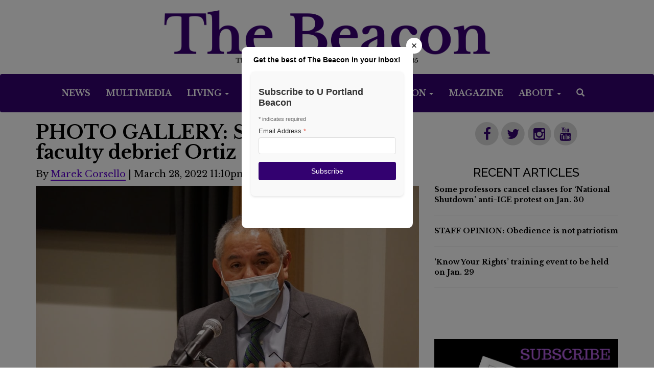

--- FILE ---
content_type: text/html; charset=UTF-8
request_url: https://www.upbeacon.com/article/2022/03/elizabeth-ortiz-report-town-hall
body_size: 9102
content:
<!DOCTYPE html>
<html lang="en-US">
<!--
   _____ _   _                    _
  / ____| \ | |                  | |
 | (___ |  \| |_      _____  _ __| | _____
  \___ \| . ` \ \ /\ / / _ \| '__| |/ / __|
  ____) | |\  |\ V  V / (_) | |  |   <\__ \
 |_____/|_| \_| \_/\_/ \___/|_|  |_|\_\___/

SNworks - Solutions by The State News - http://getsnworks.com
fd
-->
    <head>
<meta charset="utf-8">
        <meta http-equiv="content-type" content="text/html; charset=utf-8">
        

        <meta name="viewport" content="width=device-width">

        




                            
    <title>PHOTO GALLERY: Students, staff, faculty debrief Ortiz DEI report - The Beacon</title>
<style>#__ceo-debug-message{display: none;}#__ceo-debug-message-open,#__ceo-debug-message-close{font-size: 18px;color: #333;text-decoration: none;position: absolute;top: 0;left: 10px;}#__ceo-debug-message-close{padding-right: 10px;}#__ceo-debug-message #__ceo-debug-message-open{display: none;}#__ceo-debug-message div{display: inline-block;}#__ceo-debug-message.message-collapse{width: 50px;}#__ceo-debug-message.message-collapse div{display: none;}#__ceo-debug-message.message-collapse #__ceo-debug-message-close{display: none;}#__ceo-debug-message.message-collapse #__ceo-debug-message-open{display: inline !important;}.__ceo-poll label{display: block;}ul.__ceo-poll{padding: 0;}.__ceo-poll li{list-style-type: none;margin: 0;margin-bottom: 5px;}.__ceo-poll [name="verify"]{opacity: 0.001;}.__ceo-poll .__ceo-poll-result{max-width: 100%;border-radius: 3px;background: #fff;position: relative;padding: 2px 0;}.__ceo-poll span{z-index: 10;padding-left: 4px;}.__ceo-poll .__ceo-poll-fill{padding: 2px 4px;z-index: 5;top: 0;background: #4b9cd3;color: #fff;border-radius: 3px;position: absolute;overflow: hidden;}.__ceo-flex-container{display: flex;}.__ceo-flex-container .__ceo-flex-col{flex-grow: 1;}.__ceo-table{margin: 10px 0;}.__ceo-table td{border: 1px solid #333;padding: 0 10px;}.text-align-center{text-align: center;}.text-align-right{text-align: right;}.text-align-left{text-align: left;}.__ceo-text-right:empty{margin-bottom: 1em;}article:not(.arx-content) .btn{font-weight: 700;}article:not(.arx-content) .float-left.embedded-media{padding: 0px 15px 15px 0px;}article:not(.arx-content) .align-center{text-align: center;}article:not(.arx-content) .align-right{text-align: right;}article:not(.arx-content) .align-left{text-align: left;}article:not(.arx-content) table{background-color: #f1f1f1;border-radius: 3px;width: 100%;border-collapse: collapse;border-spacing: 0;margin-bottom: 1.5rem;caption-side: bottom;}article:not(.arx-content) table th{text-align: left;padding: 0.5rem;border-bottom: 1px solid #ccc;}article:not(.arx-content) table td{padding: 0.5rem;border-bottom: 1px solid #ccc;}article:not(.arx-content) figure:not(.embedded-media)> figcaption{font-size: 0.8rem;margin-top: 0.5rem;line-height: 1rem;}</style>

    <meta name="description" content="The&#x20;Student&#x20;Voice&#x20;of&#x20;the&#x20;University&#x20;of&#x20;Portland&#x20;Since&#x20;1935">
    <meta name="google-site-verification" content="unD2m-NV32aKujugQKoCebidT6JQ82b_8XolhLBqwn0">

            <meta property="fb:app_id" content="1356572371069058">                 <meta name="twitter:site" content="@UPBeacon">     
        <meta property="og:url" content="https://www.upbeacon.com/article/2022/03/elizabeth-ortiz-report-town-hall">     <meta property="og:type" content="article">
    <meta property="og:site_name" content="The&#x20;Beacon">
    <meta property="og:title" content="PHOTO&#x20;GALLERY&#x3A;&#x20;Students,&#x20;staff,&#x20;faculty&#x20;debrief&#x20;Ortiz&#x20;DEI&#x20;report">     <meta property="og:description" content="The&#x20;Student&#x20;Voice&#x20;of&#x20;the&#x20;University&#x20;of&#x20;Portland&#x20;Since&#x20;1935">             <meta name="twitter:card" content="summary_large_image">


                            <meta property="og:image" content="https://snworksceo.imgix.net/upb/38f6c4a1-c485-48e8-9923-214fd8127d28.sized-1000x1000.JPG?w=800&amp;h=600">          <meta property="og:image:width" content="800">         <meta property="og:image:height" content="600">     


        <script type="text/javascript" src="//cdnjs.cloudflare.com/ajax/libs/modernizr/2.8.3/modernizr.min.js"></script>
        <script src="https://code.jquery.com/jquery-1.12.4.min.js" integrity="sha256-ZosEbRLbNQzLpnKIkEdrPv7lOy9C27hHQ+Xp8a4MxAQ=" crossorigin="anonymous"></script>
        <script src="https://d1dp772dv5my1j.cloudfront.net/305a911df0c6a420997f8cd64ff3dad4/dist/js/master-min.js"></script>
        <script type="text/javascript">var _sf_startpt=(new Date()).getTime()</script>


        <!-- Favicons -->
        <link rel="apple-touch-icon" sizes="57x57" href="https://d1dp772dv5my1j.cloudfront.net/305a911df0c6a420997f8cd64ff3dad4/dist/img/favicons/apple-touch-icon-57x57.png">
        <link rel="apple-touch-icon" sizes="60x60" href="https://d1dp772dv5my1j.cloudfront.net/305a911df0c6a420997f8cd64ff3dad4/dist/img/favicons/apple-touch-icon-60x60.png">
        <link rel="apple-touch-icon" sizes="72x72" href="https://d1dp772dv5my1j.cloudfront.net/305a911df0c6a420997f8cd64ff3dad4/dist/img/favicons/apple-touch-icon-72x72.png">
        <link rel="apple-touch-icon" sizes="76x76" href="https://d1dp772dv5my1j.cloudfront.net/305a911df0c6a420997f8cd64ff3dad4/dist/img/favicons/apple-touch-icon-76x76.png">
        <link rel="apple-touch-icon" sizes="114x114" href="https://d1dp772dv5my1j.cloudfront.net/305a911df0c6a420997f8cd64ff3dad4/dist/img/favicons/apple-touch-icon-114x114.png">
        <link rel="apple-touch-icon" sizes="120x120" href="https://d1dp772dv5my1j.cloudfront.net/305a911df0c6a420997f8cd64ff3dad4/dist/img/favicons/apple-touch-icon-120x120.png">
        <link rel="apple-touch-icon" sizes="144x144" href="https://d1dp772dv5my1j.cloudfront.net/305a911df0c6a420997f8cd64ff3dad4/dist/img/favicons/apple-touch-icon-144x144.png">
        <link rel="apple-touch-icon" sizes="152x152" href="/apple-touch-icon-152x152.png">
        <link rel="apple-touch-icon" sizes="180x180" href="/apple-touch-icon-180x180.png">
        <link rel="icon" type="image/png" href="https://d1dp772dv5my1j.cloudfront.net/305a911df0c6a420997f8cd64ff3dad4/dist/img/favicons/favicon-32x32.png" sizes="32x32">
        <link rel="icon" type="image/png" href="https://d1dp772dv5my1j.cloudfront.net/305a911df0c6a420997f8cd64ff3dad4/dist/img/favicons/android-chrome-192x192.png" sizes="192x192">
        <link rel="icon" type="image/png" href="https://d1dp772dv5my1j.cloudfront.net/305a911df0c6a420997f8cd64ff3dad4/dist/img/favicons/favicon-96x96.png" sizes="96x96">
        <link rel="icon" type="image/png" href="https://d1dp772dv5my1j.cloudfront.net/305a911df0c6a420997f8cd64ff3dad4/dist/img/favicons/favicon-16x16.png" sizes="16x16">
        <link rel="manifest" href="https://d1dp772dv5my1j.cloudfront.net/305a911df0c6a420997f8cd64ff3dad4/dist/img/favicons/manifest.json">
        <link rel="mask-icon" href="https://d1dp772dv5my1j.cloudfront.net/305a911df0c6a420997f8cd64ff3dad4/dist/img/favicons/safari-pinned-tab.svg" color="#3F33A1">
        <meta name="apple-mobile-web-app-title" content="The Beacon">
        <meta name="application-name" content="TheBeacon">
        <meta name="msapplication-TileColor" content="#da532c">
        <meta name="msapplication-TileImage" content="https://d1dp772dv5my1j.cloudfront.net/305a911df0c6a420997f8cd64ff3dad4/dist/img/favicons/mstile-144x144.png">
        <meta name="theme-color" content="#3F33A1">

        
                    <link rev="canonical" type="text/html" href="https://www.upbeacon.com/article/2022/03/elizabeth-ortiz-report-town-hall">
    <link rel="alternate shorter" type="text/html" href="">
    <script>
        (function($) {
            $(function() {
                $('article .article-content p a').each(function() {
                    if ($(this).attr('href').indexOf('upbeacon.com') !== -1) {
                        return;
                    }
                    $(this).attr('target', '_blank');
                });
            });
        })(jQuery);
    </script>

        <link rel="icon" type="image/png" href="">
        <link rel="stylesheet" type="text/css" media="screen, projection, print" href="https://d1dp772dv5my1j.cloudfront.net/305a911df0c6a420997f8cd64ff3dad4/dist/css/master.css">
        <link rel="stylesheet" type="text/css" media="print" href="https://d1dp772dv5my1j.cloudfront.net/305a911df0c6a420997f8cd64ff3dad4/dist/css/print.css">

        <link rel="stylesheet" href="//maxcdn.bootstrapcdn.com/font-awesome/4.3.0/css/font-awesome.min.css">

        <link href="https://vjs.zencdn.net/7.5.4/video-js.css" rel="stylesheet">
        <script src="https://vjs.zencdn.net/7.5.4/video.js"></script>

        <!-- Galleria -->
        <script src="https://d1dp772dv5my1j.cloudfront.net/305a911df0c6a420997f8cd64ff3dad4/dist/galleria/galleria-1.2.9.min.js"></script>

        <!-- Google Tag Manager -->
<script>(function(w,d,s,l,i){w[l]=w[l]||[];w[l].push({'gtm.start':
new Date().getTime(),event:'gtm.js'});var f=d.getElementsByTagName(s)[0],
j=d.createElement(s),dl=l!='dataLayer'?'&l='+l:'';j.async=true;j.src=
'https://www.googletagmanager.com/gtm.js?id='+i+dl;f.parentNode.insertBefore(j,f);
})(window,document,'script','dataLayer','GTM-KHNDRC');</script>
<!-- End Google Tag Manager -->

        <script type="text/javascript">var _sf_startpt=(new Date()).getTime()</script>
                <script>(function(d, s, id) {
        var js, fjs = d.getElementsByTagName(s)[0];
        if (d.getElementById(id)) return;
        js = d.createElement(s); js.id = id;
        js.src = "//connect.facebook.net/en_US/sdk.js#xfbml=1&version=v2.8";
        fjs.parentNode.insertBefore(js, fjs);
        }(document, 'script', 'facebook-jssdk'));</script>
        <script type="text/javascript" src="//downloads.mailchimp.com/js/signup-forms/popup/embed.js" data-dojo-config="usePlainJson: true, isDebug: false"></script>
        <script type="text/javascript">
            require(["mojo/signup-forms/Loader"],
                function(L) {
                    L.start({"baseUrl":"mc.us11.list-manage.com","uuid":"f20d9a7df53a63b5362fafe75","lid":"ba46ddfc03"})
            })
        </script>

    <script type="application/ld+json">
{
    "@context": "http://schema.org",
    "@type": "NewsArticle",
    "headline": "PHOTO GALLERY: Students, staff, faculty debrief Ortiz DEI report",
    "url": "https://www.upbeacon.com/article/2022/03/elizabeth-ortiz-report-town-hall",
    "dateCreated": "2022-03-29T06:10:56+00:00",
    "articleSection": "News",
    "creator": [""],
    "keywords": ["news","multimedia"]
}
</script>
</head>

    <body class="article">

        <!-- Google Tag Manager (noscript) -->
<noscript><iframe src="https://www.googletagmanager.com/ns.html?id=GTM-KHNDRC" height="0" width="0" style="display:none;visibility:hidden"></iframe></noscript>
<!-- End Google Tag Manager (noscript) -->
        <div id="fb-root"></div>

        
        <header style="z-index:9999999999;">
            <div class="mast">
                <a class="hidden-xs hidden-sm" href="https://www.upbeacon.com/">
                    <img src="https://d1dp772dv5my1j.cloudfront.net/305a911df0c6a420997f8cd64ff3dad4/dist/img/new-nav-logo.png">
                </a>
                <a class="hidden-md hidden-lg hidden-xl" href="https://www.upbeacon.com/">
                    <img src="https://d1dp772dv5my1j.cloudfront.net/305a911df0c6a420997f8cd64ff3dad4/dist/img/new-mobile-nav-logo.png">
                </a>
            </div>

            <nav class="navbar navbar-default">
                <div class="container-fluid nav-container">
                    <!-- Brand and toggle get grouped for better mobile display -->
                    <div class="navbar-header">
                        <button type="button" class="navbar-toggle collapsed navbar-left" data-toggle="collapse" data-target="#navbar" aria-expanded="false">
                            <span class="sr-only">Toggle navigation</span>
                            <span class="icon-bar bar-line"></span>
                            <span class="icon-bar bar-line"></span>
                            <span class="icon-bar bar-line"></span>
                        </button>
                        <div class="header-social">
                            <ul class="nav navbar-right text-center social hidden-md hidden-lg ">
                                <p class="social-icons">
                                    <span class="fa-stack fa-lg"><a href="https://www.upbeacon.com/search?a=1"><i class="fa fa-circle fa-stack-2x bottom"></i><i class="fa fa-search fa-stack-1x fa-inverse top"></i></a></span>
                                    <span class="fa-stack fa-lg"><a href="https://www.facebook.com/upbeacon" target="_blank"><i class="fa fa-circle fa-stack-2x bottom"></i><i class="fa fa-facebook fa-stack-1x fa-inverse top"></i></a></span>
                                    <span class="fa-stack fa-lg"><a href="https://twitter.com/UPBeacon" target="_blank"><i class="fa fa-circle fa-stack-2x bottom"></i><i class="fa fa-twitter fa-stack-1x fa-inverse top"></i></a></span>
                                    <span class="fa-stack fa-lg"><a href="https://www.instagram.com/upbeacon/" target="_blank"><i class="fa fa-circle fa-stack-2x bottom"></i><i class="fa fa-instagram fa-stack-1x fa-inverse top"></i></a></span>
                                    <span class="fa-stack fa-lg"><a href="https://www.youtube.com/user/UPBeaconVideo" target="_blank"><i class="fa fa-circle fa-stack-2x bottom"></i><i class="fa fa-youtube fa-stack-1x fa-inverse top"></i></a></span>
                                </p>
                            </ul>
                        </div>
                    </div>

                    <!-- Collect the nav links, forms, and other content for toggling -->
                    <div class="collapse navbar-collapse" id="navbar">
                        <ul class="nav navbar-nav">

                            <li class="more dropdown ">
                                <a href="https://www.upbeacon.com/section/news" class="dropdown" role="button" aria-haspopup="true" aria-expanded="false">News</a>
                                    <ul class="dropdown-menu hidden-sm hidden-xs">
                                        <li><a href="https://pilots.up.edu/web/campus-safety/crime-and-fire-log" target="_blank">UP Crime & Fire Log</a></li>
                                        <li><a href="https://www.upbeacon.com/page/storyidea">Suggest a News Story</a></li>
                                    </ul>
                            </li>
                            <li class="more dropdown ">
                                <a href="https://www.upbeacon.com/multimedia" class="dropdown" role="button" aria-haspopup="true" aria-expanded="false">Multimedia</a>
                            </li>
                            <li class="more dropdown ">
                                <a href="https://www.upbeacon.com/section/living" class="dropdown" role="button" aria-haspopup="true" aria-expanded="false">Living <span class="caret"></span></a>
                                    <ul class="dropdown-menu hidden-sm hidden-xs">
                                        <li><a href="https://www.upbeacon.com/section/arts-and-entertainment">Arts and Entertainment</a></li>
                                    </ul>
                            </li>
                            <li class="more dropdown ">
                                <a href="https://www.upbeacon.com/section/dei" class="dropdown" role="button" aria-haspopup="true" aria-expanded="false">DEI</a>
                            </li>
                            <li class="more dropdown ">
                                <a href="https://www.upbeacon.com/section/faith" class="dropdown" role="button" aria-haspopup="true" aria-expanded="false">Faith</a>
                            </li>
                            <li class="more dropdown ">
                                <a href="https://www.upbeacon.com/section/sports" class="dropdown" role="button" aria-haspopup="true" aria-expanded="false">Sports <span class="caret"></span></a>
                                <ul class="dropdown-menu hidden-sm hidden-xs">
                                    <li><a href="https://www.upbeacon.com/section/sports-columns">Columns</a></li>
                                </ul>
                            </li>
                            <li class="more dropdown  hidden-md">
                                <a href="https://www.upbeacon.com/section/opinion" class="dropdown" role="button" aria-haspopup="true" aria-expanded="false">Opinion <span class="caret"></span></a>
                                    <ul class="dropdown-menu hidden-sm hidden-xs">
                                        <li><a href="https://www.upbeacon.com/section/editorials">Beacon Editorials</a></li>
                                        <li><a href="https://www.upbeacon.com/section/letters-to-editor">Letters to/from the Editor</a></li>
                                        <li><a href="https://www.upbeacon.com/section/views-from-the-bluff">Views From The Bluff</a></li>
                                        <li><a href="https://www.upbeacon.com/section/faces-on-the-bluff">Faces on The Bluff</a></li>
                                        <li><a href="https://www.upbeacon.com/page/voice-your-opinion">Voice Your Opinion</a></li>
                                    </ul>
                            </li>
                            <li class="more dropdown  hidden-md">
                                <a href="https://www.upbeacon.com/section/magazine" class="dropdown" role="button" aria-haspopup="true" aria-expanded="false">Magazine</a>
                            </li>

                            <li class="more dropdown visible-md">
                                <a href="#" class="dropdown" data-toggle="dropdown" role="button" aria-haspopup="true" aria-expanded="false">More <span class="caret"></span></a>
                                    <ul class="dropdown-menu hidden-sm hidden-xs">
                                        <li><a href="https://www.upbeacon.com/section/opinion">Opinion</a></li>
                                        <li><a href="https://www.upbeacon.com/section/magazine">Magazine</a></li>
                                    </ul>
                            </li>

                            <li class="about dropdown hidden-xs hidden-sm">
                                <a href="#" class="dropdown" data-toggle="dropdown" role="button" aria-haspopup="true" aria-expanded="false">About <span class="caret"></span></a>
                                <ul class="dropdown-menu">
                                    <li><a href="https://www.upbeacon.com/page/who-we-are">Who We Are</a></li>
                                    <li><a href="https://www.upbeacon.com/page/about-the-editorial-board">Editorial Board</a></li>
                                    <li><a href="https://www.upbeacon.com/page/diversity-inclusion">Diversity &amp; Inclusion</a></li>
                                    <li><a href="https://www.upbeacon.com/page/beacon-policies">Beacon Policies</a></li>
                                    <li><a href="https://www.upbeacon.com/page/corrections-request">Corrections Request</a></li>
                                    <li><a href="https://upbeaconstaff.wordpress.com/" target="_blank">Beacon Staff Blog</a></li>
                                    <li><a href="https://www.upbeacon.com/page/advertise">Advertise</a></li>
                                    <li><a href="https://www.upbeacon.com/page/job-postings">Beacon Jobs</a></li>
                                    <li><a href="https://www.upbeacon.com/page/faq">Beacon Job FAQ</a></li>
                                    <li><a href="https://www.upbeacon.com/page/voice-your-opinion">Voice Your Opinion</a></li>
                                    <li><a href="https://digital.up.edu/collections/list/collections/5" target="_blank">Archives 1902-2016</a></li>
                                    <li><a href="https://www.upbeacon.com/page/contact-us">Contact Us</a></li>
                                </ul>
                            </li>

                            <li class="search-button hidden-sm hidden-xs search">
                                <a href="https://www.upbeacon.com/search?a=1">
                                    <span class="icon-search" aria-hidden="true"></span>
                                    <span class="glyphicon glyphicon-search" aria-hidden="true"></span>
                                </a>
                            </li>
                        </ul>
                    </div>
<!-- /.navbar-collapse -->
                </div>
<!-- /.container-fluid -->
            </nav>
        </header>

    <!-- START gryphon/article/main.tpl -->




<div class="container frontpage article">
    <div class="ad text-center visible-xs">
        

<!-- START gryphon/ads/leaderboard.tpl -->
<div class="ad leaderboard visible-xs">

            <a href="https://www.signupgenius.com/go/10C044EAAAB2EA2F9C70-61748102-state" target="_blank"><img src="https://snworksceo.imgix.net/upb/a49e1e09-b743-4596-bbcd-45d241720a77.sized-1000x1000.png?w=800"></a>
    </div>
<!-- END gryphon/ads/leaderboard.tpl -->
    </div>
    <div class="row">
        <div class="col-md-8">
            <article class="main">
            
            <div class="kicker">
                            </div>

            <h1 class="headline">PHOTO GALLERY: Students, staff, faculty debrief Ortiz DEI report</h1>
            
            <div class="authors">
                                                                                                        
                                        By <a href="https://www.upbeacon.com/staff/marek-corsello">Marek Corsello</a>
                                                                                | March 28, 2022 11:10pm
                                                </div>
                    <!-- FEATURE PHOTO -->
                                                                <figure class="full-bleed has-caption">
                            <div class="domphoto-wrap">
                                <img src="https://snworksceo.imgix.net/upb/38f6c4a1-c485-48e8-9923-214fd8127d28.sized-1000x1000.JPG?w=1000" alt="dsc09620" class="article-img">
                            </div>
                        </figure>
                                        <!--Photo Credit Byline-->

                                            <figcaption class="photo-caption">
                            Acting President and Provost Herbert A. Medina during the town hall on March 17.
                                                            <div class="photo-authors">
                                                                        Media Credit:
                                    <a href="https://www.upbeacon.com/staff/marek-corsello" class="author-link">Marek Corsello</a>
                                                                         / The Beacon
                                 </div>
                                                    </figcaption>
                    

<!-- media in article -->
                <div class="row-fluid">
                    <div class="col-sm-12 article-content">

                        <ul class="list-inline">
                            <li class="list-inline-item"><a href="http://www.facebook.com/sharer.php?u=https://www.upbeacon.com/article/2022/03/elizabeth-ortiz-report-town-hall" target="_blank" class="sends-events" data-ga-category="Share" data-ga-action="click" data-ga-label="facebook" data-ga-value="CURL"><i class="fa fa-facebook"></i></a></li>
                            <li class="list-inline-item"><a href="http://twitter.com/intent/tweet?url=https://www.upbeacon.com/article/2022/03/elizabeth-ortiz-report-town-hall&amp;text=PHOTO GALLERY: Students, staff, faculty debrief Ortiz DEI report" target="_blank" class="sends-events" data-ga-category="Share" data-ga-action="click" data-ga-label="twitter" data-ga-value="CURL"><i class="fa fa-twitter"></i></a></li>
                                                        <li class="list-inline-item"><a href="mailto:?subject=PHOTO%20GALLERY%3A%20Students%2C%20staff%2C%20faculty%20debrief%20Ortiz%20DEI%20report%20|%20The%20Beacon&amp;message=Check%20out%20this%20article%20from%20The%20Beacon%3A%20https%3A%2F%2Fwww.upbeacon.com%2Farticle%2F2022%2F03%2Felizabeth-ortiz-report-town-hall" class="sends-events" data-ga-category="Share" data-ga-action="click" data-ga-label="email" data-ga-value="CURL"><i class="fa fa-envelope"></i></a></li>
                            <li class="list-inline-item"><a href="#" onclick="window.print()" class="sends-events" data-ga-category="Share" data-ga-action="click" data-ga-label="facebook" data-ga-value="CURL"><i class="fa fa-print"></i></a></li>
                        </ul>

                        <div style="clear:both">
                            <p>Members of UP’s presidential leadership cabinet — including Acting President and Provost Herbert Medina — held a town hall on March 17 to respond to questions and comments raised from Diversity, Equity, Inclusion and Justice consultant Liz Ortiz’s <a href="https://www.up.edu/inclusion/files/up-deij-report-march-2022.pdf" target="">report</a>. </p>
<p>Read more about the report’s findings <a href="https://www.upbeacon.com/article/2022/03/dei-consultant-leaves-key-recommendations-for-up-administration" target="">here</a>.</p>
                        </div>

                        
                        <figure class="embedded-media embedded-gallery">
    <iframe src="https://www.upbeacon.com/b/embed/c303d01e-caea-4d04-96b5-24ef75f9bbb1" width="100%" height="500px" frameBorder=0></iframe>
    </figure>

                        
                        
                        
                        
                        

                        
                        

                        
                        <div class="ad-body text-center visible-xs">
                            
<!-- START gryphon/ads/rectangle.tpl -->
<div class="ad rectangle">
            <a href="" target="_blank"><img src=""></a>
    </div>
<!-- END gryphon/ads/rectangle.tpl -->
                        </div>
                    </div>
                </div>

                                                        <div class="row tagline">
                        <div class="col-sm-12">
                            <div></div>
                        </div>
                                            </div>
                
                <div class="row">
                    <div class="col-sm-12">
                        <p class="social-share pull-right">
                            <span class="fa-stack fa-lg"><a href="http://www.facebook.com/sharer.php?u=https://www.upbeacon.com/article/2022/03/elizabeth-ortiz-report-town-hall" target="_blank"><i class="fa fa-circle fa-stack-2x bottom"></i><i class="fa fa-facebook fa-stack-1x fa-inverse top"></i></a></span>
                            <span class="fa-stack fa-lg"><a href="http://twitter.com/intent/tweet?url=https://www.upbeacon.com/article/2022/03/elizabeth-ortiz-report-town-hall&amp;text=PHOTO GALLERY: Students, staff, faculty debrief Ortiz DEI report" target="_blank"><i class="fa fa-circle fa-stack-2x bottom"></i><i class="fa fa-twitter fa-stack-1x fa-inverse top"></i></a></span>
                            <span class="fa-stack fa-lg"><a href="mailto:beacon@up.edu" target="_blank"><i class="fa fa-circle fa-stack-2x bottom"></i><i class="fa fa-envelope fa-stack-1x fa-inverse top"></i></a></span>
                        </p>
                    </div>
                </div>
                
                
                    <div class="related-content">

                        <div class="section-box">
                            <h2 class="title">You May Also Like</h2>
                            
        
                        
                    
    <div class="row">
        <div class="col-sm-12">
                                                    
        <article class="art-left">
        <div class="row">
                            <div class="col-xs-12 col-sm-4 art-left-img-div">
                                                                                            <a href="https://www.upbeacon.com/article/2022/03/meet-your-2022-23-asup-executive-board-candidates" tabindex="-1"><img src="https://snworksceo.imgix.net/upb/bfabf0ba-2e2b-428c-8e60-27b0072824f6.sized-1000x1000.jpg?w=1000&amp;ar=4%3A3&amp;fit=crop&amp;crop=faces&amp;facepad=3&amp;auto=format" class="art-left-image" alt="ASUP elections are open now, on engage."></a>
                                                                                                                </div>
            
            <div class="col-xs-12 col-sm-8 art-left-txt-div">
                                                <h4 class="art-left-headline no-top-marg has-photo"><a href="https://www.upbeacon.com/article/2022/03/meet-your-2022-23-asup-executive-board-candidates">Meet your 2022-23 ASUP Executive Board candidates</a></h4>

                                    
                            <p>
                                <span class="dateline has-photo">
                                                                                                                    <span class="author-name">by <a href="https://www.upbeacon.com/staff/william-seekamp">William Seekamp</a></span>
                                                                                                            </span>

                                                            </p>
                                    
                
            </div>
        </div>

        
    </article>

                                                    
        <article class="art-left">
        <div class="row">
                            <div class="col-xs-12 col-sm-4 art-left-img-div">
                                                                                            <a href="https://www.upbeacon.com/article/2022/03/dei-consultant-leaves-key-recommendations-for-up-administration" tabindex="-1"><img src="https://snworksceo.imgix.net/upb/39fb9c15-475b-4554-9ced-9bc55c2ab3ed.sized-1000x1000.jpg?w=1000&amp;ar=4%3A3&amp;fit=crop&amp;crop=faces&amp;facepad=3&amp;auto=format" class="art-left-image" alt="Dr. Ortiz being interviewed by Brienna Haro in the fall of 2021. Ortiz was permitted to take her mask off because due to the social distancing protocols in place."></a>
                                                                                                                </div>
            
            <div class="col-xs-12 col-sm-8 art-left-txt-div">
                                                <h4 class="art-left-headline no-top-marg has-photo"><a href="https://www.upbeacon.com/article/2022/03/dei-consultant-leaves-key-recommendations-for-up-administration">DEI consultant leaves key recommendations for UP administration</a></h4>

                                    
                            <p>
                                <span class="dateline has-photo">
                                                                                                                    <span class="author-name">by <a href="https://www.upbeacon.com/staff/kate-cuadrado">Kate Cuadrado</a></span>
                                                                                                            </span>

                                                            </p>
                                    
                
            </div>
        </div>

        
    </article>

                                                    
        <article class="art-left">
        <div class="row">
                            <div class="col-xs-12 col-sm-4 art-left-img-div">
                                                                                            <a href="https://www.upbeacon.com/article/2021/11/submission-state-of-the-campus-address" tabindex="-1"><img src="https://snworksceo.imgix.net/upb/af21f277-87e6-4545-8856-3f1e55f45ea1.sized-1000x1000.png?w=1000&amp;ar=4%3A3&amp;fit=crop&amp;crop=faces&amp;facepad=3&amp;auto=format" class="art-left-image" alt="Photo courtesy of Emma Fuller. "></a>
                                                                                                                </div>
            
            <div class="col-xs-12 col-sm-8 art-left-txt-div">
                                                <h4 class="art-left-headline no-top-marg has-photo"><a href="https://www.upbeacon.com/article/2021/11/submission-state-of-the-campus-address">SUBMISSION: State of the Campus Address</a></h4>

                                    
                            <p>
                                <span class="dateline has-photo">
                                                                                                                    <span class="author-name">by <a href="https://www.upbeacon.com/staff/emma-fuller">Emma Fuller</a></span>
                                                                                                            </span>

                                                            </p>
                                    
                
            </div>
        </div>

        
    </article>

                    </div>
    </div>


                        </div>

                    </div>
                
                </article>




                
            
        </div>
      <div class="col-md-4 hidden-sm hidden-xs">
         
<div id="fb-root"></div>
<script>(function(d, s, id) {
  var js, fjs = d.getElementsByTagName(s)[0];
  if (d.getElementById(id)) return;
  js = d.createElement(s); js.id = id;
  js.src = "//connect.facebook.net/en_US/sdk.js#xfbml=1&version=v2.6";
  fjs.parentNode.insertBefore(js, fjs);
}(document, 'script', 'facebook-jssdk'));</script>




<div class="sidebar">
    <div class="social-side">
        <p class="social-icons">
            <span class="fa-stack fa-lg"><a href="https://www.facebook.com/upbeacon" target="_blank"><i class="fa fa-circle fa-stack-2x bottom"></i><i class="fa fa-facebook fa-stack-1x fa-inverse top"></i></a></span>
            <span class="fa-stack fa-lg"><a href="https://twitter.com/UPBeacon" target="_blank"><i class="fa fa-circle fa-stack-2x bottom"></i><i class="fa fa-twitter fa-stack-1x fa-inverse top"></i></a></span>
            <span class="fa-stack fa-lg"><a href="https://www.instagram.com/upbeacon/" target="_blank"><i class="fa fa-circle fa-stack-2x bottom"></i><i class="fa fa-instagram fa-stack-1x fa-inverse top"></i></a></span>
            <span class="fa-stack fa-lg"><a href="https://www.youtube.com/user/UPBeaconVideo" target="_blank"><i class="fa fa-circle fa-stack-2x bottom"></i><i class="fa fa-youtube fa-stack-1x fa-inverse top"></i></a></span>
        </p>
    </div>


    <div class="recent">
        <h2>Recent Articles</h2>
                        <p class="hed-headline"><a href="https://www.upbeacon.com/article/2026/01/some-professors-cancel-classes-for-national-shutdown-anti-ice-protest-on-jan-30">Some professors cancel classes for ‘National Shutdown’ anti-ICE protest on Jan. 30</a></p>

            <hr class="spacer">
                        <p class="hed-headline"><a href="https://www.upbeacon.com/article/2026/01/staff-opinion-obedience-is-not-patriotism">STAFF OPINION: Obedience is not patriotism</a></p>

            <hr class="spacer">
                        <p class="hed-headline"><a href="https://www.upbeacon.com/article/2026/01/know-your-rights-training-event-to-be-held-on-jan-29">‘Know Your Rights’ training event to be held on Jan. 29</a></p>

            <hr class="spacer">
            </div>

    <div class="ad1">
        
<!-- START gryphon/ads/rectangle.tpl -->
<div class="ad rectangle">
            <a href="" target="_blank"><img src=""></a>
    </div>
<!-- END gryphon/ads/rectangle.tpl -->
    </div>

    <div class="ad2">
        
<!-- START gryphon/ads/rectangle2.tpl -->
<div class="ad rectangle">
            <a href="" target="_blank"><img src=""></a>
    </div>
<!-- END gryphon/ads/rectangle2.tpl -->
    </div>

    <div class="ad3">
        
<!-- START gryphon/ads/rectangle3.tpl -->
<div class="ad rectangle">
            <a href="http://www.upbeacon.com/page/newsletter" target="_blank"><img src="https://snworksceo.imgix.net/upb/3661aa54-4df7-4720-9800-5925ed149b89.sized-1000x1000.png?w=800"></a>
    </div>
<!-- END gryphon/ads/rectangle3.tpl -->
    </div>

    <div class="ad4">
        
<!-- START gryphon/ads/rectangle4.tpl -->
<div class="ad rectangle">
            <a href="https://www.upbeacon.com/page/job-postings" target="_blank"><img src="https://snworksceo.imgix.net/upb/5ffc2289-9d22-4f71-b123-706847516075.sized-1000x1000.jpg?w=800"></a>
    </div>
<!-- END gryphon/ads/rectangle4.tpl -->
    </div>
</div>
      </div>
    </div>
</div>

<!-- END gryphon/article/main.tpl -->
        <div class="container-fluid bottom-b">
            <span>B</span>
        </div>
        <footer class="container-fluid footer">
            <div class="row">
                <div class="col-xs-12 col-sm-12 col-md-4">
                    <div class="row tagline-mobile hidden-md hidden-lg">
                        <p>The Student Voice Of The University of Portland Since 1935</p>
                    </div>
                    <div class="row about-pages">
                        <div class="col-xs-6 col-sm-6 foot-left-column text-right">
                            <ul><a href="https://upbeaconstaff.wordpress.com/" target="_blank">Staff Blog</a></ul>
                            <ul><a href="https://www.upbeacon.com/page/advertise">Advertise</a></ul>
                            <p class="social-icons">
                                <span class="fa-stack fa-lg"><a href="https://www.facebook.com/upbeacon" target="_blank"><i class="fa fa-circle fa-stack-2x bottom"></i><i class="fa fa-facebook fa-stack-1x fa-inverse top"></i></a></span>
                                <span class="fa-stack fa-lg"><a href="https://twitter.com/UPBeacon" target="_blank"><i class="fa fa-circle fa-stack-2x bottom"></i><i class="fa fa-twitter fa-stack-1x fa-inverse top"></i></a></span>
                                <span class="fa-stack fa-lg"><a href="https://www.instagram.com/upbeacon/" target="_blank"><i class="fa fa-circle fa-stack-2x bottom"></i><i class="fa fa-instagram fa-stack-1x fa-inverse top"></i></a></span>
                                <span class="fa-stack fa-lg"><a href="https://www.youtube.com/user/UPBeaconVideo" target="_blank"><i class="fa fa-circle fa-stack-2x bottom"></i><i class="fa fa-youtube fa-stack-1x fa-inverse top"></i></a></span>
                            </p>
                        </div>
                        <div class="col-xs-6 col-sm-6 foot-right-column text-left">
                            <span class="jobs"><ul><a href="https://www.upbeacon.com/page/job-postings">Jobs</a></ul></span>
                            <ul><a href="https://www.upbeacon.com/page/job-postings">Job Openings</a></ul>
                            <ul><a href="https://www.upbeacon.com/page/online-application">Online App</a></ul>
                            <ul><a href="https://www.upbeacon.com/page/faq">FAQ</a></ul>
                            <ul><a href="https://www.upbeacon.com/page/inspiration">Inspiration</a></ul>
                        </div>
                    </div>
                    <div class="row copyright">
                        <div class="col-sm-12 copyright text-center">
                            <ul>All Rights Reserved</ul>
                            <ul>&copy; Copyright 2026 The Beacon</ul>
                            Powered by <a href="https://getsnworks.com" target="_blank"><img src="https://cdn.thesn.net/gAssets/SNworks.png" style="position:relative;top:-3px;padding:0 10px;"></a> Solutions by The State News.
                        </div>
                    </div>
                </div>
                <div class="hidden-sm hidden-xs col-md-8 back-image">
                    <p>The Student Voice of the University of Portland Since 1935</p>
                    <img src="https://d1dp772dv5my1j.cloudfront.net/305a911df0c6a420997f8cd64ff3dad4/dist/img/skyLine_white.png">
                </div>
            </div>
        </footer>
                                    <script type="text/javascript">
        var _sf_async_config={};
        /** CONFIGURATION START **/
        _sf_async_config.uid = 61638;
        _sf_async_config.domain = 'upbeacon.com';
        _sf_async_config.useCanonical = true;
                _sf_async_config.sections = 'News';        _sf_async_config.authors = 'Marek Corsello';
                /** CONFIGURATION END **/
        (function(){
        function loadChartbeat() {
            window._sf_endpt=(new Date()).getTime();
            var e = document.createElement('script');
            e.setAttribute('language', 'javascript');
            e.setAttribute('type', 'text/javascript');
            e.setAttribute('src', '//static.chartbeat.com/js/chartbeat.js');
            document.body.appendChild(e);
        };
        var oldonload = window.onload;
        window.onload = (typeof window.onload != 'function') ?
            loadChartbeat : function() { oldonload(); loadChartbeat(); };
        })();
    </script>
        <div class="modal fade" style="background-color: transparent;" id="upb-borderless-modal-alt" tabindex="-1" role="dialog" aria-labelledby="upb-borderless-modal-alt-label">
    <div class="modal-dialog" role="document" style="width:100%;max-width:375px;margin:auto;top:10vh;background-color: transparent;">
        <div class="modal-content" style="background-color: transparent; border: none; box-shadow: none;">
            <button type="button" class="close" data-dismiss="modal" aria-label="Close" style="position:absolute; top:2px; right:2px; z-index:9999; color: #000; opacity: 1; background-color: #fff; border-radius: 2rem; padding: 0.5rem 1rem;"><span aria-hidden="true">&times;</span></button>
            <div class="modal-body" style="padding:20px;">
                <div style="border-radius: 10px; background-color:#fff; padding:10px; text-align:center; font-weight: bold; margin-bottom: 10px;">
                    <div style="font-family: sans-serif; padding:5px;">Get the best of The Beacon in your inbox!</div>
                    <iframe src="https://api.overlooked.com/api/publisher-form/17" width="100%" height="300" style="border:none;"></iframe>
                </div>
            </div>
        </div>
    </div>
</div>

<script type="text/javascript">
    (function($) {
        $(function() {
            var load = function() {
                if (window._didpop) {
                    return;
                }
                $('#upb-borderless-modal-alt').modal('show');
                window._didpop = true;
            };

                        var cookieName = '_upbgenKvlQhC7EVqip',
                daysToKeep = 7;
            // check cookie
            var isset = false,
                nameEQ = cookieName+"=",
                ca = document.cookie.split(';');
            for(var i=0;i < ca.length;i++) {
                var c = ca[i];
                while (c.charAt(0)==' ') c = c.substring(1,c.length);
                if (c.indexOf(nameEQ) == 0) isset = true;
            }
            if (isset) {
                return;
            }
                        load();

            // set cookie
            var date = new Date();
            date.setTime(date.getTime()+(daysToKeep*24*60*60*1000));
            var expires = "; expires="+date.toGMTString();
            document.cookie = cookieName+"=1"+expires+"; path=/";
        });
    })(jQuery);
</script>
    <!-- Built in 0.52419781684875 seconds --><div id="__ceo-8B7A2F29-C494-4EAA-9D3D-93356FF6FB40"></div>
<script src="https://www.upbeacon.com/b/e.js"></script>
<script></script>
</body>
</html>

--- FILE ---
content_type: text/html; charset=UTF-8
request_url: https://www.upbeacon.com/b/embed/c303d01e-caea-4d04-96b5-24ef75f9bbb1
body_size: 1381
content:
<!doctype html>
<html lang="en">
  <head>
    <!-- Required meta tags -->
    <meta charset="utf-8">
    <meta name="viewport" content="width=device-width, initial-scale=1, shrink-to-fit=no">
    <style>
        body {
            margin: 0;
            padding: 0;
        }
        #__ceo-debug-message {
            display: none;
        }
    </style>
  </head>
  <body>

    <div class="mediac303d01e-caea-4d04-96b5-24ef75f9bbb1" style="height:500px"><img src="https://snworksceo.imgix.net/upb/b4f9774f-64ba-43eb-8691-69eab4f15fed.sized-1000x1000.JPG?h=500&amp;dpr=2" data-title="DSC09240.JPG" data-description="            &lt;p&gt;Audience members listen to Elizabeth Ortiz speaking over Zoom.&lt;/p&gt;
                            Credit:
                                    &lt;a href=&quot;https://www.upbeacon.com/staff/marek-corsello&quot; style=&quot;color:#fff&quot;&gt;Marek Corsello&lt;/a&gt;
                                                                    " /><img src="https://snworksceo.imgix.net/upb/7ef9e3f7-03d0-42d7-b6a6-86b2f9c376bc.sized-1000x1000.JPG?h=500&amp;dpr=2" data-title="DSC09564.JPG" data-description="            Dean of School of Nursing Casey Shillam talking responding to a question at the town hall.
                            Credit:
                                    &lt;a href=&quot;https://www.upbeacon.com/staff/marek-corsello&quot; style=&quot;color:#fff&quot;&gt;Marek Corsello&lt;/a&gt;
                                                                    " /><img src="https://snworksceo.imgix.net/upb/b683cf3f-d009-457d-b2eb-639061d23111.sized-1000x1000.JPG?h=500&amp;dpr=2" data-title="DSC09354.JPG" data-description="            Vice President for Financial Affairs Eric Barger.
                            Credit:
                                    &lt;a href=&quot;https://www.upbeacon.com/staff/marek-corsello&quot; style=&quot;color:#fff&quot;&gt;Marek Corsello&lt;/a&gt;
                                                                    " /><img src="https://snworksceo.imgix.net/upb/a3acab9f-e3fc-4de5-b1a1-70bd19dafa79.sized-1000x1000.JPG?h=500&amp;dpr=2" data-title="DSC09445.JPG" data-description="            Theology professor Simon Aihiokhai asking a question at the town hall.
                            Credit:
                                    &lt;a href=&quot;https://www.upbeacon.com/staff/marek-corsello&quot; style=&quot;color:#fff&quot;&gt;Marek Corsello&lt;/a&gt;
                                                                    " /><img src="https://snworksceo.imgix.net/upb/86f325dd-797a-4e2e-8ac7-e456c1d5f501.sized-1000x1000.JPG?h=500&amp;dpr=2" data-title="DSC09588.JPG" data-description="            Vice President for Student Affairs Fr. John Donato during the town hall on March 17.
                            Credit:
                                    &lt;a href=&quot;https://www.upbeacon.com/staff/marek-corsello&quot; style=&quot;color:#fff&quot;&gt;Marek Corsello&lt;/a&gt;
                                                                    " /><img src="https://snworksceo.imgix.net/upb/38f6c4a1-c485-48e8-9923-214fd8127d28.sized-1000x1000.JPG?h=500&amp;dpr=2" data-title="DSC09620.JPG" data-description="            Acting President and Provost Herbert A. Medina during the town hall on March 17.
                            Credit:
                                    &lt;a href=&quot;https://www.upbeacon.com/staff/marek-corsello&quot; style=&quot;color:#fff&quot;&gt;Marek Corsello&lt;/a&gt;
                                                                    " /></div>
    <!-- Optional JavaScript -->
    <!-- jQuery first, then Popper.js, then Bootstrap JS -->
    <script src="https://code.jquery.com/jquery-3.3.1.slim.min.js" integrity="sha384-q8i/X+965DzO0rT7abK41JStQIAqVgRVzpbzo5smXKp4YfRvH+8abtTE1Pi6jizo" crossorigin="anonymous"></script>
  <!-- Built in 0.19802403450012 seconds --><div id="__ceo-8B7A2F29-C494-4EAA-9D3D-93356FF6FB40"></div>
<script src="https://www.upbeacon.com/b/e.js"></script><script></script>

<!-- START DELAYRENDER footer -->
    <script src="https://static.getsnworks.com/galleria/1.5.7/galleria-1.5.7.min.js"></script>

    <script>
    jQuery(function() {
        Galleria.loadTheme('https://static.getsnworks.com/galleria/1.5.7/themes/classic/galleria.classic.min.js');
                Galleria.run('.mediac303d01e-caea-4d04-96b5-24ef75f9bbb1');
    }());
    </script>

<!-- END DELAYRENDER footer --></body>
</html>


--- FILE ---
content_type: text/html
request_url: https://api.overlooked.com/api/publisher-form/17
body_size: 11601
content:





    <meta charset="UTF-8" draggable="false" style="cursor: auto;">
    <meta name="viewport" content="width=device-width, initial-scale=1.0" draggable="false" style="cursor: auto;">
    <title draggable="false" style="cursor: auto;">Newsletter Subscription</title>
    <style draggable="false" style="cursor: auto;">
        * {
            box-sizing: border-box;
        }

        .newsletter-form-container {
            max-width: 300px;
            margin: 0 auto;
            padding: 15px;
            font-family: Arial, sans-serif;
            background-color: #f9f9f9;
            border-radius: 8px;
            box-shadow: 0 2px 4px rgba(0,0,0,0.1);
        }

        .logo-container {
            text-align: center;
            margin-bottom: 15px;
            position: relative;
            height: 5px;
        }

        .logo {
            max-width: 40px;
            height: auto;
            position: absolute;
            left: 0px;
            top: 20px;
        }

        .newsletter-form h2 {
            color: #333;
            margin-bottom: 15px;
            font-size: 18px;
            text-align: left;
        }

        .form-group {
            margin-bottom: 10px;
        }

        .form-group label {
            display: block;
            margin-bottom: 5px;
            color: #333;
            font-weight: 500;
            font-size: 13px;
        }

        .required {
            color: #e74c3c;
        }

        .required-note {
            color: #666;
            font-size: 11px;
            margin-bottom: 10px;
        }

        .form-group input[type="email"] {
            width: 100%;
            padding: 8px;
            border: 1px solid #ddd;
            border-radius: 4px;
            font-size: 13px;
        }

        .form-group input[type="email"]:focus {
            outline: none;
            border-color: #007bff;
            box-shadow: 0 0 0 2px rgba(0,123,255,0.25);
        }

        /* Custom Dropdown Styles */
        .custom-dropdown {
            position: relative;
            width: 100%;
        }

        .dropdown-selected {
            width: 100%;
            padding: 8px 12px;
            border: 1px solid #ddd;
            border-radius: 4px;
            background-color: white;
            cursor: pointer;
            display: flex;
            justify-content: space-between;
            align-items: center;
            font-size: 13px;
            color: #333;
        }

        .dropdown-selected:hover {
            border-color: #007bff;
        }

        .dropdown-arrow {
            font-size: 12px;
            color: #666;
            transition: transform 0.2s;
        }

        .dropdown-arrow.open {
            transform: rotate(180deg);
        }

        .dropdown-options {
            position: absolute;
            top: 100%;
            left: 0;
            right: 0;
            background: white;
            border: 1px solid #ddd;
            border-top: none;
            border-radius: 0 0 4px 4px;
            max-height: 200px;
            overflow-y: auto;
            z-index: 1000;
            display: none;
        }

        .dropdown-options.show {
            display: block;
        }

        .dropdown-option {
            padding: 12px;
            cursor: pointer;
            border-bottom: 1px solid #f0f0f0;
            transition: background-color 0.2s;
        }

        .dropdown-option:last-child {
            border-bottom: none;
        }

        .dropdown-option:hover {
            background-color: #f8f9fa;
        }

        .dropdown-option.selected {
            background-color: #e3f2fd;
        }

        .option-title {
            font-weight: 500;
            color: #333;
            font-size: 13px;
            margin-bottom: 4px;
        }

        .option-description {
            color: #666;
            font-size: 11px;
            line-height: 1.3;
        }

        .submit-btn {
            background-color: #330170;
            color: white;
            padding: 10px 20px;
            border: none;
            border-radius: 4px;
            font-size: 14px;
            cursor: pointer;
            transition: background-color 0.3s;
            display: block;
            width: 100%;
        }

        .submit-btn:hover {
            background-color: #0056b3;
        }

        .submit-btn:disabled {
            background-color: #6c757d;
            cursor: not-allowed;
        }

        .error-message {
            color: #e74c3c;
            font-size: 12px;
            margin-top: 5px;
            display: none;
        }

        .success-message {
            background-color: #d4edda;
            color: #155724;
            padding: 10px;
            border: 1px solid #c3e6cb;
            border-radius: 4px;
            margin-bottom: 15px;
            font-size: 13px;
            display: none;
        }

        .loading {
            display: none;
            color: #666;
            font-style: italic;
            text-align: center;
            margin-top: 8px;
            font-size: 12px;
        }

        .newsletter-dropdown {
            margin-bottom: 15px;
        }
    </style>


    <div class="newsletter-form-container" draggable="false" style="cursor: auto;">
        <form id="newsletterForm" class="newsletter-form" draggable="false" style="cursor: auto;">

            
            <h2 draggable="false" style="cursor: auto;">Subscribe to U Portland Beacon</h2>
            
            <div class="required-note" draggable="false" style="cursor: auto;">* indicates required</div>
            
            <div class="success-message" id="successMessage" draggable="false" style="cursor: auto;">
                Thank you for subscribing!
            </div>

            <div class="form-group" draggable="false" style="cursor: auto;">
                <label for="email" draggable="false" style="cursor: auto;">Email Address <span class="required" draggable="false" style="cursor: auto;">*</span></label>
                <input type="email" id="email" name="email" required="" draggable="false" style="cursor: auto;">
                <div class="error-message" id="emailError" style="display: none; cursor: auto;" draggable="false">Please enter a valid email address</div>
            </div>

            <div class="form-group newsletter-dropdown" draggable="false" style="cursor: auto;">
                <input type="hidden" id="newsletterSelect" name="newsletter" value="oudaily - oudaily.csv" draggable="false" style="cursor: auto;">
            </div>

            <button type="submit" class="submit-btn" id="submitBtn" draggable="false" style="cursor: auto;">Subscribe</button>
            <div class="loading" id="loadingMessage" draggable="false" style="cursor: auto;">Subscribing...</div>
        </form>
    </div>

    <script draggable="false" style="cursor: auto;">
        // Newsletters configuration
        const NEWSLETTER_OPTIONS = [
        ];

        // Default API endpoint for newsletters without their own API key (news account)
        const DEFAULT_API_ENDPOINT = 'https://api.overlooked.com/api/subscribe-to-newsletter/73449627-01ac-424e-a225-612d3c793d34';

        let selectedIndex = 0;

        // Initialize the custom dropdown


        // Validate email format
        function isValidEmail(email) {
            const emailRegex = /^[^\s@]+@[^\s@]+\.[^\s@]+$/;
            return emailRegex.test(email);
        }

        // Show error message
        function showError(elementId, show = true) {
            const errorElement = document.getElementById(elementId);
            errorElement.style.display = show ? 'block' : 'none';
        }

        // Show success message
        function showSuccess() {
            const successElement = document.getElementById('successMessage');
            successElement.style.display = 'block';
        }

        // Show/hide loading state
        function setLoading(isLoading) {
            const submitBtn = document.getElementById('submitBtn');
            const loadingMessage = document.getElementById('loadingMessage');
            
            submitBtn.disabled = isLoading;
            submitBtn.style.display = isLoading ? 'none' : 'inline-block';
            loadingMessage.style.display = isLoading ? 'block' : 'none';
        }

        // Make API call for a specific newsletter
        async function subscribeToNewsletter(endpoint, requestData) {
            try {
                const response = await fetch(endpoint, {
                    method: 'POST',
                    headers: {
                        'Content-Type': 'application/json',
                    },
                    body: JSON.stringify(requestData)
                });
                
                if (!response.ok) {
                    console.error('Subscription failed:', response.status);
                    return false;
                }
                return true;
            } catch (error) {
                console.error('Network error:', error);
                return false;
            }
        }

        // Handle form submission
        async function handleSubmit(event) {
            event.preventDefault();
            
            // Clear previous errors
            showError('emailError', false);
            
            // Get form data
            const email = document.getElementById('email').value.trim();
            const newsletterValue = document.getElementById('newsletterSelect').value;
            
            // Validate email
            if (!email || !isValidEmail(email)) {
                showError('emailError', true);
                return;
            }
            
            // Find the selected newsletter

            
            // Show loading state
            setLoading(true);
            
            // Prepare request data
            const requestData = {
                email: email,
                first_name: '', // Empty as requested
                last_name: '',  // Empty as requested
                categories: []
            };
            
            // Make API call
            const endpoint = DEFAULT_API_ENDPOINT;
            const success = await subscribeToNewsletter(endpoint, requestData);
            
            if (success) {
                showSuccess();
            } else {
                console.error('Subscription failed');
                // Still show success to user
                showSuccess();
            }
            
            // Hide loading state
            setLoading(false);
        }

        // Initialize when DOM is loaded
        document.addEventListener('DOMContentLoaded', function() {
            
            // Add dropdown click handler
        
            
            // Add form submit handler
            const form = document.getElementById('newsletterForm');
            form.addEventListener('submit', handleSubmit);
            
            // Real-time email validation
            const emailInput = document.getElementById('email');
            emailInput.addEventListener('blur', function() {
                const email = this.value.trim();
                if (email && !isValidEmail(email)) {
                    showError('emailError', true);
                } else {
                    showError('emailError', false);
                }
            });
            
            emailInput.addEventListener('input', function() {
                if (this.value.trim() === '') {
                    showError('emailError', false);
                }
            });
        });
    </script>




